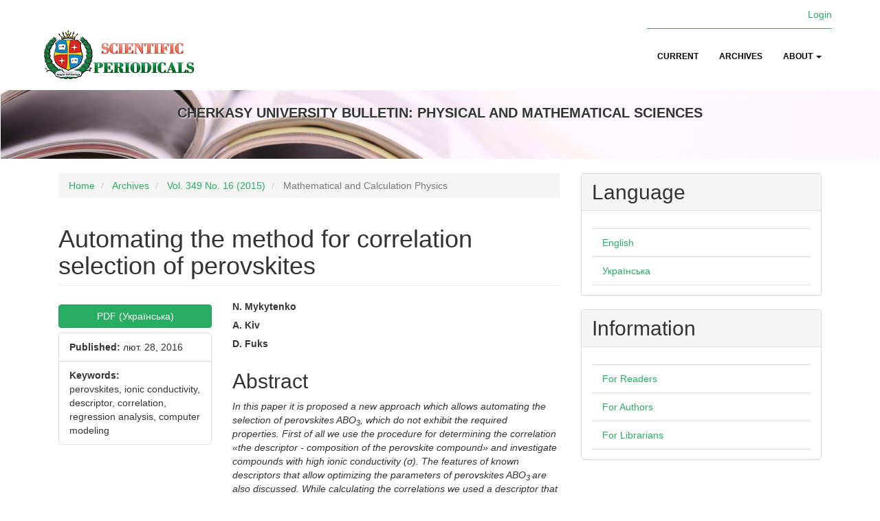

--- FILE ---
content_type: text/html; charset=utf-8
request_url: https://phys-ejournal.cdu.edu.ua/article/view/445
body_size: 6840
content:
	
<!DOCTYPE html>
<html lang="en-US" xml:lang="en-US">
<head>
	<meta charset="utf-8">
	<meta name="viewport" content="width=device-width, initial-scale=1.0">
	<title>
		Automating the method for correlation selection of perovskites
							| Cherkasy University Bulletin: Physical and Mathematical Sciences
			</title>

	
<meta name="generator" content="Open Journal Systems 3.3.0.14">
<meta name="gs_meta_revision" content="1.1"/>
<meta name="citation_journal_title" content="Cherkasy University Bulletin: Physical and Mathematical Sciences"/>
<meta name="citation_journal_abbrev" content="FM"/>
<meta name="citation_issn" content="2076-5851"/> 
<meta name="citation_author" content="N. Mykytenko"/>
<meta name="citation_author" content="A. Kiv"/>
<meta name="citation_author" content="D. Fuks"/>
<meta name="citation_title" content="АВТОМАТИЗАЦІЯ МЕТОДУ КОРЕЛЯЦІЙНОЇ СЕЛЕКЦІЇ ПЕРОВСКІТІВ"/>
<meta name="citation_language" content="uk"/>
<meta name="citation_date" content="2015"/>
<meta name="citation_volume" content="349"/>
<meta name="citation_issue" content="16"/>
<meta name="citation_abstract_html_url" content="https://phys-ejournal.cdu.edu.ua/article/view/445"/>
<meta name="citation_keywords" xml:lang="en" content="perovskites"/>
<meta name="citation_keywords" xml:lang="en" content="ionic conductivity"/>
<meta name="citation_keywords" xml:lang="en" content="descriptor"/>
<meta name="citation_keywords" xml:lang="en" content="correlation"/>
<meta name="citation_keywords" xml:lang="en" content="regression analysis"/>
<meta name="citation_keywords" xml:lang="en" content="computer modeling"/>
<meta name="citation_pdf_url" content="https://phys-ejournal.cdu.edu.ua/article/download/445/457"/>
<meta name="citation_reference" content="&lt;p&gt;&lt;span style=&quot;font-family: TimesNewRomanPSMT; font-size: 12pt;&quot;&gt;1. Muller O. Crystal chemistry of non-metallic materials. Vol. 4. The major ternary&amp;nbsp;&lt;span style=&quot;font-size: 12pt;&quot;&gt;structural families / O. Muller, R. Roy // Acta Cryst. B. &amp;ndash; 1975. &amp;ndash; Vol. 31. &amp;ndash; P. 2944.&lt;br /&gt;&lt;span style=&quot;font-size: 12pt;&quot;&gt;2. Shannon R. D. Revised effective ionic radii and systematic studies of interatomic&amp;nbsp;&lt;span style=&quot;font-size: 12pt;&quot;&gt;distances in halides and chalcogenides / R. D. Shannon // Acta Cryst. A. &amp;ndash; 1976. &amp;ndash; Vol. 32. &amp;ndash;&amp;nbsp;&lt;span style=&quot;font-size: 12pt;&quot;&gt;P. 751-767.&lt;br /&gt;&lt;span style=&quot;font-size: 12pt;&quot;&gt;3. Pauling L. The sizes of ions and the structure of ionic crystals / L. Pauling // J. Am.&amp;nbsp;&lt;span style=&quot;font-size: 12pt;&quot;&gt;Chem. Soc. &amp;ndash; 1927. &amp;ndash; Vol. 49. &amp;ndash; P. 765-790.&lt;br /&gt;&lt;span style=&quot;font-size: 12pt;&quot;&gt;4. Kumar A. Prediction of formability in perovskite-type oxides / A. Kumar,&amp;nbsp;&lt;span style=&quot;font-size: 12pt;&quot;&gt;A.S. Verma, S.R. Bhardwaj // Open Applied Physics Journal&lt;span style=&quot;font-family: TimesNewRomanPS-ItalicMT; font-size: 12pt;&quot;&gt;&lt;em&gt;. &amp;ndash; &lt;/em&gt;&lt;span style=&quot;font-family: TimesNewRomanPSMT; font-size: 12pt;&quot;&gt;2008. &amp;ndash; Vol. 1. &amp;ndash; P. 11-19.&lt;br /&gt;&lt;span style=&quot;font-size: 12pt;&quot;&gt;5. Reaney I.M. Dielectric and structural characteristics of perovskites and related&amp;nbsp;&lt;span style=&quot;font-size: 12pt;&quot;&gt;materials as a function of tolerance factor / I.M. Reaney, R. Ubic // Ferroelectrics. &amp;ndash; 1999. &amp;ndash;&amp;nbsp;&lt;span style=&quot;font-size: 12pt;&quot;&gt;Vol. 228, №1. &amp;ndash; P. 23-38.&lt;br /&gt;&lt;span style=&quot;font-size: 12pt;&quot;&gt;6. Fuks D.L. Correlation between the composition and the rate of ionic transport in&amp;nbsp;&lt;span style=&quot;font-size: 12pt;&quot;&gt;perovskites / D. L. Fuks, A. E. Kiv // Adv. Mat. Lett. &amp;ndash; 2013. &amp;ndash;Vol. 4, №5. &amp;ndash; P. 328-331.&lt;br /&gt;&lt;span style=&quot;font-size: 12pt;&quot;&gt;7. Mykytenko N. Correlation Selection of Perovskites with Optimal Parameters /&amp;nbsp;&lt;span style=&quot;font-size: 12pt;&quot;&gt;N. Mykytenko, A. Kiv, D. Fuks // Adv. Mat. Lett. &amp;ndash; 2016. &amp;ndash; Vol. 7, №4. &amp;ndash; P. 10&amp;ndash;14.&lt;br /&gt;&lt;span style=&quot;font-size: 12pt;&quot;&gt;8. Kendall K.R. Recent developments in perovskite-based oxide ion conductors /&amp;nbsp;&lt;span style=&quot;font-size: 12pt;&quot;&gt;K.R. Kendall, C. Navas, J.K. Thomas, H. Loye // Solid State Ionics. &amp;ndash; 1995. &amp;ndash; Vol. 82, №3. &amp;ndash;&amp;nbsp;&lt;span style=&quot;font-size: 12pt;&quot;&gt;P. 215-223.&lt;br /&gt;&lt;span style=&quot;font-size: 12pt;&quot;&gt;9. Sinha A. Study on ionic and electronic transport properties of calcium-doped&amp;nbsp;&lt;span style=&quot;font-size: 12pt;&quot;&gt;GdAlO&lt;span style=&quot;font-size: 7pt;&quot;&gt;&lt;sub&gt;3&lt;/sub&gt; &lt;span style=&quot;font-size: 12pt;&quot;&gt;/ A. Sinha, H. N&amp;auml;fe, B.P. Sharma, P. Gopalan // J. Electrochem. Soc. &amp;ndash; 2008. &amp;ndash;&amp;nbsp;&lt;span style=&quot;font-size: 12pt;&quot;&gt;Vol. 155, №3. &amp;ndash; P. 309-314.&lt;br /&gt;&lt;span style=&quot;font-size: 12pt;&quot;&gt;10. Mitchell R. H. Perovskites: Modern and Ancient / R. H. Mitchell. &amp;ndash; Thunder Bay,&amp;nbsp;&lt;span style=&quot;font-size: 12pt;&quot;&gt;Ontario: Almaz Press, 2002. &amp;ndash; 318 p.&lt;br /&gt;&lt;span style=&quot;font-size: 12pt;&quot;&gt;11. Ishihara T. Doped LaGaO&lt;span style=&quot;font-size: 7pt;&quot;&gt;3 &lt;span style=&quot;font-size: 12pt;&quot;&gt;perovskite-type oxide as a new oxide ionic conductor /&amp;nbsp;&lt;span style=&quot;font-size: 12pt;&quot;&gt;T. Ishihara, H. Matsuda, Y. Takita // J. Am. Chem. Soc. &amp;ndash; 1994. &amp;ndash; Vol. 116, №9. &amp;ndash; P.3801-&amp;nbsp;&lt;span style=&quot;font-size: 12pt;&quot;&gt;3803.&lt;br /&gt;&lt;span style=&quot;font-size: 12pt;&quot;&gt;12. Draper N.R. Applied regression analysis, 3rd edition / N.R. Draper, H. Smith. &amp;ndash;&amp;nbsp;&lt;span style=&quot;font-size: 12pt;&quot;&gt;New York: John Wiley &amp;amp; Sons Inc., 1998. &amp;ndash; 736 p.&lt;/span&gt;&lt;/span&gt;&lt;/span&gt;&lt;/span&gt;&lt;/span&gt;&lt;/span&gt;&lt;/span&gt;&lt;/span&gt;&lt;/span&gt;&lt;/span&gt;&lt;/span&gt;&lt;/span&gt;&lt;/span&gt;&lt;/span&gt;&lt;/span&gt;&lt;/span&gt;&lt;/span&gt;&lt;/span&gt;&lt;/span&gt;&lt;/span&gt;&lt;/span&gt;&lt;/span&gt;&lt;/span&gt;&lt;/span&gt;&lt;/span&gt;&lt;/span&gt;&lt;/span&gt;&lt;/span&gt;&lt;br style=&quot;orphans: 2; text-align: -webkit-auto; widows: 2;&quot; /&gt;&lt;/span&gt;&lt;/span&gt;&lt;/span&gt;&lt;/span&gt;&lt;/span&gt;&lt;/span&gt;&lt;/span&gt;&lt;/p&gt;"/>
<link rel="schema.DC" href="http://purl.org/dc/elements/1.1/" />
<meta name="DC.Creator.PersonalName" content="N. Mykytenko"/>
<meta name="DC.Creator.PersonalName" content="A. Kiv"/>
<meta name="DC.Creator.PersonalName" content="D. Fuks"/>
<meta name="DC.Date.created" scheme="ISO8601" content="2016-02-28"/>
<meta name="DC.Date.dateSubmitted" scheme="ISO8601" content="2016-02-28"/>
<meta name="DC.Date.issued" scheme="ISO8601" content="2016-02-28"/>
<meta name="DC.Date.modified" scheme="ISO8601" content="2016-03-01"/>
<meta name="DC.Description" xml:lang="en" content="In this paper it is proposed a new approach which allows&amp;nbsp;automating the selection of perovskites ABO3, which do not exhibit the required properties.&amp;nbsp;First of all we use the procedure for determining the correlation &amp;laquo;the descriptor -&amp;nbsp;composition of the perovskite compound&amp;raquo; and investigate compounds with high ionic&amp;nbsp;conductivity (&amp;sigma;). The features of known descriptors that allow optimizing the parameters of&amp;nbsp;perovskites ABO3 are also discussed. While calculating the correlations we used a descriptor&amp;nbsp;that consists of the ratio of ionic radii RA/RB and potentials of ionization of valence electrons&amp;nbsp;VA/VB of A and B cations. Special attention is given to determination of correlation between&amp;nbsp;the descriptor and &amp;sigma; by using a special computer program, which has been developed for the&amp;nbsp;selection of perovskites that provide the large correlation coefficients and hence high ionic&amp;nbsp;conductivity.The computer program automatically performs correlation selection procedure for&amp;nbsp;perovskites by consistent realizing the following steps:1. The linear approximation of the full set of points based on the regression analysis.2. Calculation of the correlation coefficient. 3. To search for &quot;worst&quot; point from the full&amp;nbsp;set of points by sorting them and removing the &quot;worst&quot; point. 3.1. For each remote point&amp;nbsp;repeated linear approximation of points is performed and the correlation coefficient for a set&amp;nbsp;of remaining points is calculated. 3.2. Based on the found set of correlation coefficients the&amp;nbsp;&quot;worst&quot; point is determined. 4. The &quot;worst&quot; points are sequentially removed as long as the&amp;nbsp;correlation coefficient reaches the desired magnitude.More over there have been analyzed the features of remote compounds that distinguish&amp;nbsp;them from the main array."/>
<meta name="DC.Description" xml:lang="uk" content="Запропоновано підхід, який дозволяє автоматизувати відбір перовскітних&amp;nbsp;сполук ABO3, які не мають необхідних властивостей. Спочатку здійснюється&amp;nbsp;процедура визначення кореляційних залежностей &amp;laquo;властивість &amp;ndash; склад сполуки&amp;raquo;. У цій&amp;nbsp;роботі досліджувались сполуки з високим рівнем іонної провідності (&amp;sigma;).&amp;nbsp;Обговорюються особливості відомих дескрипторів в оптимізації параметрів&amp;nbsp;перовскітів АВО3. В розрахунках кореляційних залежностей ми використали&amp;nbsp;дескриптор, який містить в собі співвідношення іонних радіусів RА/RB та потенціалів&amp;nbsp;іонізації VA/VB для катіонів А і В. Кореляційні залежності між дескриптором і&amp;nbsp;величиною&amp;nbsp;&amp;sigma;&amp;nbsp;аналізували за допомогою спеціальної комп'ютерної програми, яка була&amp;nbsp;розроблена для селекції перовскітів, що забезпечують відповідні коефіцієнти кореляції,&amp;nbsp;тобто достатньо високі значення іонної провідності."/>
<meta name="DC.Format" scheme="IMT" content="application/pdf"/>
<meta name="DC.Identifier" content="445"/>
<meta name="DC.Identifier.URI" content="https://phys-ejournal.cdu.edu.ua/article/view/445"/>
<meta name="DC.Language" scheme="ISO639-1" content="uk"/>
<meta name="DC.Rights" content="Copyright (c) 2016 Вісник Черкаського університету: Фізико-математичні науки"/>
<meta name="DC.Rights" content=""/>
<meta name="DC.Source" content="Cherkasy University Bulletin: Physical and Mathematical Sciences"/>
<meta name="DC.Source.ISSN" content="2076-5851"/>
<meta name="DC.Source.Issue" content="16"/>
<meta name="DC.Source.Volume" content="349"/>
<meta name="DC.Source.URI" content="https://phys-ejournal.cdu.edu.ua/"/>
<meta name="DC.Subject" xml:lang="en" content="perovskites"/>
<meta name="DC.Subject" xml:lang="en" content="ionic conductivity"/>
<meta name="DC.Subject" xml:lang="en" content="descriptor"/>
<meta name="DC.Subject" xml:lang="en" content="correlation"/>
<meta name="DC.Subject" xml:lang="en" content="regression analysis"/>
<meta name="DC.Subject" xml:lang="en" content="computer modeling"/>
<meta name="DC.Title" content="Automating the method for correlation selection of perovskites"/>
<meta name="DC.Title.Alternative" xml:lang="en" content="Automating the method for correlation selection of perovskites"/>
<meta name="DC.Type" content="Text.Serial.Journal"/>
<meta name="DC.Type.articleType" content="Mathematical and Calculation Physics"/>
	<link rel="stylesheet" href="https://phys-ejournal.cdu.edu.ua/$$$call$$$/page/page/css?name=bootstrap" type="text/css" /><link rel="stylesheet" href="https://phys-ejournal.cdu.edu.ua/plugins/generic/orcidProfile/css/orcidProfile.css?v=3.3.0.14" type="text/css" />
</head>
<body class="pkp_page_article pkp_op_view">
	<div class="pkp_structure_page">

		<nav id="accessibility-nav" class="sr-only" role="navigation" aria-label="Quick jump to page content">
			<ul>
			  <li><a href="#main-navigation">Main Navigation</a></li>
			  <li><a href="#main-content">Main Content</a></li>
			  <li><a href="#sidebar">Sidebar</a></li>
			</ul>
		</nav>

				<header class="navbar navbar-main" id="headerNavigationContainer" role="banner">

						<div class="container">
				<div class="row">
					<nav aria-label="User Navigation">
							<ul id="navigationUser" class="nav nav-pills tab-list pull-right">
																					<li class=" menu-item-240">
				<a href="https://phys-ejournal.cdu.edu.ua/login">
					Login
									</a>
							</li>
										</ul>

					</nav>
				</div><!-- .row -->
			</div><!-- .container -->

			<div class="container">

				<div class="navbar-header">

					<a class="navbar-brand" href="https://phys-ejournal.cdu.edu.ua/index">
						<img class="img-responsive" title="Scientific periodicals of Cherkasy National University" alt="Scientific periodicals of Cherkasy National University" src="https://phys-ejournal.cdu.edu.ua/plugins/themes/ojs_science_theme/images/logo.png" />
					</a>

										<button type="button" class="navbar-toggle collapsed" data-toggle="collapse" data-target="#nav-menu" aria-expanded="false" aria-controls="nav-menu">
						<span class="sr-only">Toggle navigation</span>
						<span class="icon-bar"></span>
						<span class="icon-bar"></span>
						<span class="icon-bar"></span>
					</button>

				</div>

								
									<nav id="nav-menu" class="navbar-collapse collapse" aria-label="Site Navigation">
																		<ul id="main-navigation" class="nav navbar-nav navbar-right">
														<li class=" menu-item-246">
				<a href="https://phys-ejournal.cdu.edu.ua/issue/current">
					Current
									</a>
							</li>
														<li class=" menu-item-247">
				<a href="https://phys-ejournal.cdu.edu.ua/issue/archive">
					Archives
									</a>
							</li>
																												<li class=" menu-item-249 dropdown">
				<a href="https://phys-ejournal.cdu.edu.ua/about" class="dropdown-toggle" data-toggle="dropdown" role="button" aria-haspopup="true" aria-expanded="false">
					About
											<span class="caret"></span>
									</a>
									<ul class="dropdown-menu ">
																					<li class=" menu-item-282">
									<a href="https://phys-ejournal.cdu.edu.ua/115556">
										Focus and Scope
									</a>
								</li>
																												<li class=" menu-item-250">
									<a href="https://phys-ejournal.cdu.edu.ua/about">
										About the Journal
									</a>
								</li>
																												<li class=" menu-item-251">
									<a href="https://phys-ejournal.cdu.edu.ua/about/submissions">
										Submissions
									</a>
								</li>
																												<li class=" menu-item-252">
									<a href="https://phys-ejournal.cdu.edu.ua/about/editorialTeam">
										Editorial Team
									</a>
								</li>
																												<li class=" menu-item-253">
									<a href="https://phys-ejournal.cdu.edu.ua/about/privacy">
										Privacy Statement
									</a>
								</li>
																												<li class=" menu-item-254">
									<a href="https://phys-ejournal.cdu.edu.ua/about/contact">
										Contact
									</a>
								</li>
																		</ul>
							</li>
			</ul>

				
					</nav>
				
			</div><!-- .container -->
			<div class="banner-top">
				<div class="container">
                                        					<div class="site-name">
																<span class="banner-top__title">Cherkasy University Bulletin: Physical and Mathematical Sciences</span>
										</div>
    	            				</div>

			</div>
		</header><!-- .pkp_structure_head -->

				<div class="pkp_structure_content container">
			<main class="pkp_structure_main col-xs-12 col-sm-8 col-md-8" role="main">

<div class="page page_article">
			<nav class="cmp_breadcrumbs" role="navigation" aria-label="You are here:">
	<ol class="breadcrumb">
		<li>
			<a href="https://phys-ejournal.cdu.edu.ua/index">
				Home
			</a>
		</li>
		<li>
			<a href="https://phys-ejournal.cdu.edu.ua/issue/archive">
				Archives
			</a>
		</li>
		<li>
			<a href="https://phys-ejournal.cdu.edu.ua/issue/view/61">
				Vol. 349 No. 16 (2015)
			</a>
		</li>
		<li class="active">
							Mathematical and Calculation Physics
					</li>
	</ol>
</nav>
	
		<article class="article-details">

		
	<header>
		<h1 class="page-header">
			Automating the method for correlation selection of perovskites
					</h1>
	</header>

	<div class="row">

		<section class="article-sidebar col-md-4">

						<h2 class="sr-only">Article Sidebar</h2>

						
										<div class="download">
																		
	
		

<a class="galley-link btn btn-primary pdf" role="button" href="https://phys-ejournal.cdu.edu.ua/article/view/445/457">

		
	PDF (Українська)

	</a>
																				</div>
			
			<div class="list-group">

													<div class="list-group-item date-published">
												<strong>Published:</strong>
						лют. 28, 2016
					</div>
																								
																																																	
													<div class="list-group-item keywords">
						<strong>						Keywords:</strong>
						<div class="">
							<span class="value">
																	perovskites, 																	ionic conductivity, 																	descriptor, 																	correlation, 																	regression analysis, 																	computer modeling															</span>
						</div>
					</div>
							</div>

		</section><!-- .article-sidebar -->

		<div class="col-md-8">
			<section class="article-main">

								<h2 class="sr-only">Main Article Content</h2>

									<div class="authors">
													<div class="author">
								<strong>N. Mykytenko</strong>
																							</div>
													<div class="author">
								<strong>A. Kiv</strong>
																							</div>
													<div class="author">
								<strong>D. Fuks</strong>
																							</div>
											</div>
				
													<div class="article-summary" id="summary">
						<h2>Abstract</h2>
						<div class="article-abstract">
							<p><em>In this paper it is proposed a new approach which allows </em><em>automating the selection of perovskites ABO</em><sub><em>3</em></sub><em>, which do not exhibit the required properties. </em><em>First of all we use the procedure for determining the correlation «the descriptor - </em><em>composition of the perovskite compound» and investigate compounds with high ionic </em><em>conductivity (σ). The features of known descriptors that allow optimizing the parameters of </em><em>perovskites ABO</em><sub><em>3 </em></sub><em>are also discussed. While calculating the correlations we used a descriptor </em><em>that consists of the ratio of ionic radii R</em><sub><em>A</em></sub><em>/R</em><sub><em>B </em></sub><em>and potentials of ionization of valence electrons </em><em>V</em><sub><em>A</em></sub><em>/V</em><sub><em>B </em></sub><em>of A and B cations. Special attention is given to determination of correlation between </em><em>the descriptor and σ by using a special computer program, which has been developed for the </em><em>selection of perovskites that provide the large correlation coefficients and hence high ionic </em><em>conductivity.</em><br><em>The computer program automatically performs correlation selection procedure for </em><em>perovskites by consistent realizing the following steps:</em><br><em>1. The linear approximation of the full set of points based on the regression analysis.</em><br><em>2. Calculation of the correlation coefficient. 3. To search for "worst" point from the full </em><em>set of points by sorting them and removing the "worst" point. 3.1. For each remote point </em><em>repeated linear approximation of points is performed and the correlation coefficient for a set </em><em>of remaining points is calculated. 3.2. Based on the found set of correlation coefficients the </em><em>"worst" point is determined. 4. The "worst" points are sequentially removed as long as the </em><em>correlation coefficient reaches the desired magnitude.</em><br><em>More over there have been analyzed the features of remote compounds that distinguish </em><em>them from the main array.</em><br></p>
						</div>
					</div>
				
				

			</section><!-- .article-main -->

			<section class="article-more-details">

								<h2 class="sr-only">Article Details</h2>

								
																																																	
								<div class="panel panel-default issue">
					<div class="panel-heading">
						Issue
					</div>
					<div class="panel-body">
						<a class="title" href="https://phys-ejournal.cdu.edu.ua/issue/view/61">
							Vol. 349 No. 16 (2015)
						</a>

					</div>
				</div>

									<div class="panel panel-default section">
						<div class="panel-heading">
							Section
						</div>
						<div class="panel-body">
							Mathematical and Calculation Physics
						</div>
					</div>
				
								
																																											
				

													<div class="article-references">
						<h2>References</h2>
						<div class="article-references-content">
																								<p><p>1. Muller O. Crystal chemistry of non-metallic materials. Vol. 4. The major ternary structural families / O. Muller, R. Roy // Acta Cryst. B. – 1975. – Vol. 31. – P. 2944.<br>2. Shannon R. D. Revised effective ionic radii and systematic studies of interatomic distances in halides and chalcogenides / R. D. Shannon // Acta Cryst. A. – 1976. – Vol. 32. – P. 751-767.<br>3. Pauling L. The sizes of ions and the structure of ionic crystals / L. Pauling // J. Am. Chem. Soc. – 1927. – Vol. 49. – P. 765-790.<br>4. Kumar A. Prediction of formability in perovskite-type oxides / A. Kumar, A.S. Verma, S.R. Bhardwaj // Open Applied Physics Journal<em>. – </em>2008. – Vol. 1. – P. 11-19.<br>5. Reaney I.M. Dielectric and structural characteristics of perovskites and related materials as a function of tolerance factor / I.M. Reaney, R. Ubic // Ferroelectrics. – 1999. – Vol. 228, №1. – P. 23-38.<br>6. Fuks D.L. Correlation between the composition and the rate of ionic transport in perovskites / D. L. Fuks, A. E. Kiv // Adv. Mat. Lett. – 2013. –Vol. 4, №5. – P. 328-331.<br>7. Mykytenko N. Correlation Selection of Perovskites with Optimal Parameters / N. Mykytenko, A. Kiv, D. Fuks // Adv. Mat. Lett. – 2016. – Vol. 7, №4. – P. 10–14.<br>8. Kendall K.R. Recent developments in perovskite-based oxide ion conductors / K.R. Kendall, C. Navas, J.K. Thomas, H. Loye // Solid State Ionics. – 1995. – Vol. 82, №3. – P. 215-223.<br>9. Sinha A. Study on ionic and electronic transport properties of calcium-doped GdAlO<sub>3</sub>/ A. Sinha, H. Näfe, B.P. Sharma, P. Gopalan // J. Electrochem. Soc. – 2008. – Vol. 155, №3. – P. 309-314.<br>10. Mitchell R. H. Perovskites: Modern and Ancient / R. H. Mitchell. – Thunder Bay, Ontario: Almaz Press, 2002. – 318 p.<br>11. Ishihara T. Doped LaGaO3 perovskite-type oxide as a new oxide ionic conductor / T. Ishihara, H. Matsuda, Y. Takita // J. Am. Chem. Soc. – 1994. – Vol. 116, №9. – P.3801- 3803.<br>12. Draper N.R. Applied regression analysis, 3rd edition / N.R. Draper, H. Smith. – New York: John Wiley &amp; Sons Inc., 1998. – 736 p.<br></p> </p>
																					</div>
					</div>
				
			</section><!-- .article-details -->
		</div><!-- .col-md-8 -->
	</div><!-- .row -->

</article>

	

</div><!-- .page -->

	</main>

									<aside id="sidebar" class="pkp_structure_sidebar left col-xs-12 col-sm-4 col-md-4" role="complementary" aria-label="Sidebar">
				<div class="pkp_block block_language">
	<h2 class="title">
		Language
	</h2>

	<div class="content">
		<ul>
							<li class="locale_en_US current" lang="en-US">
					<a href="https://phys-ejournal.cdu.edu.ua/user/setLocale/en_US?source=%2Farticle%2Fview%2F445">
						English
					</a>
				</li>
							<li class="locale_uk_UA" lang="uk-UA">
					<a href="https://phys-ejournal.cdu.edu.ua/user/setLocale/uk_UA?source=%2Farticle%2Fview%2F445">
						Українська
					</a>
				</li>
					</ul>
	</div>
</div><!-- .block_language -->
<div class="pkp_block block_information">
	<h2 class="title">Information</h2>
	<div class="content">
		<ul>
							<li>
					<a href="https://phys-ejournal.cdu.edu.ua/information/readers">
						For Readers
					</a>
				</li>
										<li>
					<a href="https://phys-ejournal.cdu.edu.ua/information/authors">
						For Authors
					</a>
				</li>
										<li>
					<a href="https://phys-ejournal.cdu.edu.ua/information/librarians">
						For Librarians
					</a>
				</li>
					</ul>
	</div>
</div>

			</aside><!-- pkp_sidebar.left -->
				</div><!-- pkp_structure_content -->

	<footer class="footer" role="contentinfo">

		<div class="container">
			
			<div class="row">
				<div class="col-md-4">
														</div>
				<div class="col-md-4">
										<h4>Contacts</h4>
					<iframe src="https://www.google.com/maps/embed?pb=!1m14!1m12!1m3!1d2180.997093338742!2d32.04568959265556!3d49.45319457135277!2m3!1f0!2f0!3f0!3m2!1i1024!2i768!4f13.1!5e0!3m2!1suk!2sua!4v1451386015704" width="300" height="200" frameborder="0" style="border:0" allowfullscreen></iframe>
				</div>
				<div class="col-md-4">
										<h4>Info</h4>
					<script type="text/javascript" src="//ra.revolvermaps.com/0/0/6.js?i=0a54gsmvfcp&amp;m=7&amp;s=170&amp;c=ff0000&amp;cr1=ffffff&amp;f=arial&amp;l=0" async="async"></script>
				</div>

			</div> <!-- .row -->
		</div><!-- .container -->
	</footer>
</div><!-- pkp_structure_page -->

<script src="https://phys-ejournal.cdu.edu.ua/lib/pkp/lib/vendor/components/jquery/jquery.min.js?v=3.3.0.14" type="text/javascript"></script><script src="https://phys-ejournal.cdu.edu.ua/lib/pkp/lib/vendor/components/jqueryui/jquery-ui.min.js?v=3.3.0.14" type="text/javascript"></script><script src="https://phys-ejournal.cdu.edu.ua/lib/pkp/js/lib/jquery/plugins/jquery.tag-it.js?v=3.3.0.14" type="text/javascript"></script><script src="https://phys-ejournal.cdu.edu.ua/plugins/themes/bootstrap3/bootstrap/js/bootstrap.min.js?v=3.3.0.14" type="text/javascript"></script>


</body>
</html>
